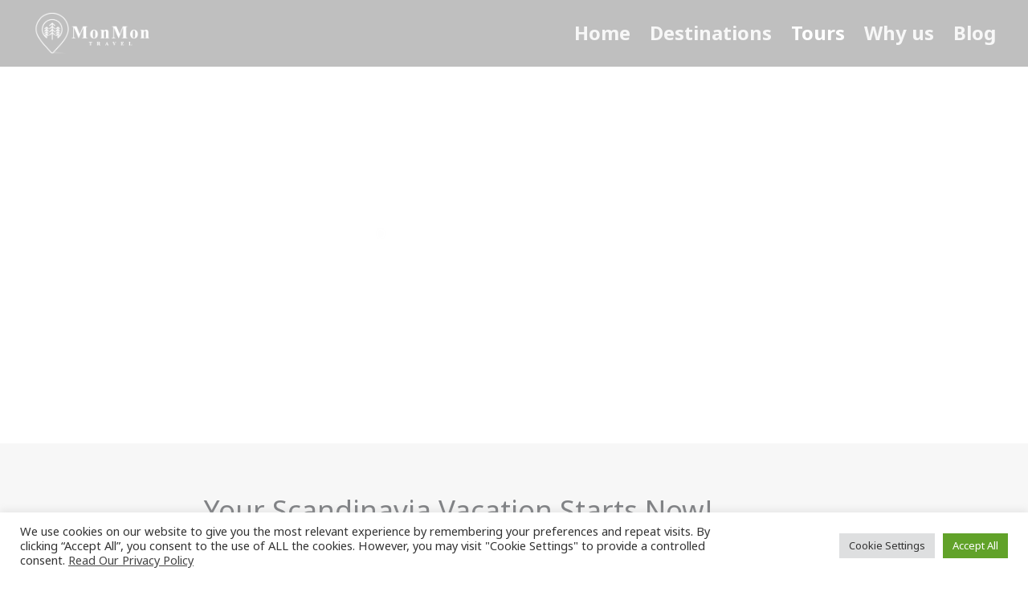

--- FILE ---
content_type: text/css
request_url: https://monmontravel.com/wp-content/uploads/elementor/css/post-26.css?ver=1767821469
body_size: 4139
content:
.elementor-26 .elementor-element.elementor-element-60ac28e9 .elementor-background-slideshow__slide__image{background-position:center center;}.elementor-26 .elementor-element.elementor-element-60ac28e9{transition:background 0.3s, border 0.3s, border-radius 0.3s, box-shadow 0.3s;padding:270px 0px 240px 0px;}.elementor-26 .elementor-element.elementor-element-60ac28e9 > .elementor-background-overlay{transition:background 0.3s, border-radius 0.3s, opacity 0.3s;}.elementor-26 .elementor-element.elementor-element-a8bbe0c{text-align:center;}.elementor-26 .elementor-element.elementor-element-a8bbe0c .elementor-heading-title{text-transform:capitalize;text-shadow:0px 0px 51px rgba(0,0,0,0.3);color:var( --e-global-color-astglobalcolor4 );}.elementor-26 .elementor-element.elementor-element-72155b6:not(.elementor-motion-effects-element-type-background), .elementor-26 .elementor-element.elementor-element-72155b6 > .elementor-motion-effects-container > .elementor-motion-effects-layer{background-color:var( --e-global-color-astglobalcolor5 );}.elementor-26 .elementor-element.elementor-element-72155b6{transition:background 0.3s, border 0.3s, border-radius 0.3s, box-shadow 0.3s;padding:50px 0px 40px 0px;}.elementor-26 .elementor-element.elementor-element-72155b6 > .elementor-background-overlay{transition:background 0.3s, border-radius 0.3s, opacity 0.3s;}.elementor-26 .elementor-element.elementor-element-c150898 > .elementor-widget-container{padding:0px 0px 0px 0px;}.elementor-26 .elementor-element.elementor-element-c150898{text-align:center;}.elementor-26 .elementor-element.elementor-element-c150898 .elementor-heading-title{font-size:35px;text-transform:capitalize;}.elementor-26 .elementor-element.elementor-element-2188729{--divider-border-style:solid;--divider-color:#E80D0D;--divider-border-width:3px;}.elementor-26 .elementor-element.elementor-element-2188729 .elementor-divider-separator{width:12%;margin:0 auto;margin-center:0;}.elementor-26 .elementor-element.elementor-element-2188729 .elementor-divider{text-align:center;padding-block-start:15px;padding-block-end:15px;}.elementor-26 .elementor-element.elementor-element-a0adda2{text-align:center;font-size:16px;}.elementor-26 .elementor-element.elementor-element-8af0845 > .elementor-widget-wrap > .elementor-widget:not(.elementor-widget__width-auto):not(.elementor-widget__width-initial):not(:last-child):not(.elementor-absolute){margin-block-end:: 0px;}.elementor-26 .elementor-element.elementor-element-63e9ed0{--spacer-size:50px;}.elementor-26 .elementor-element.elementor-element-cc7e41b{text-align:start;}.elementor-26 .elementor-element.elementor-element-cc7e41b .elementor-heading-title{font-size:30px;color:var( --e-global-color-5006927c );}.elementor-26 .elementor-element.elementor-element-4fd23992 > .elementor-container{min-height:408px;}.elementor-26 .elementor-element.elementor-element-4fd23992{padding:60px 0px 0px 0px;}.elementor-26 .elementor-element.elementor-element-7af8b540:not(.elementor-motion-effects-element-type-background) > .elementor-widget-wrap, .elementor-26 .elementor-element.elementor-element-7af8b540 > .elementor-widget-wrap > .elementor-motion-effects-container > .elementor-motion-effects-layer{background-color:#FFFFFF;}.elementor-26 .elementor-element.elementor-element-7af8b540 > .elementor-widget-wrap > .elementor-widget:not(.elementor-widget__width-auto):not(.elementor-widget__width-initial):not(:last-child):not(.elementor-absolute){margin-block-end:: 0px;}.elementor-26 .elementor-element.elementor-element-7af8b540 > .elementor-element-populated >  .elementor-background-overlay{opacity:0;}.elementor-26 .elementor-element.elementor-element-7af8b540 > .elementor-element-populated, .elementor-26 .elementor-element.elementor-element-7af8b540 > .elementor-element-populated > .elementor-background-overlay, .elementor-26 .elementor-element.elementor-element-7af8b540 > .elementor-background-slideshow{border-radius:0px 0px 0px 0px;}.elementor-26 .elementor-element.elementor-element-7af8b540 > .elementor-element-populated{transition:background 0.3s, border 0.3s, border-radius 0.3s, box-shadow 0.3s;}.elementor-26 .elementor-element.elementor-element-7af8b540 > .elementor-element-populated > .elementor-background-overlay{transition:background 0.3s, border-radius 0.3s, opacity 0.3s;}.elementor-26 .elementor-element.elementor-element-57c366bf > .elementor-widget-container{border-style:solid;border-width:1px 1px 1px 1px;box-shadow:0px 14px 13px 0px rgba(0,0,0,0.5);}.elementor-26 .elementor-element.elementor-element-57c366bf.elementor-position-right .elementor-image-box-img{margin-left:46px;}.elementor-26 .elementor-element.elementor-element-57c366bf.elementor-position-left .elementor-image-box-img{margin-right:46px;}.elementor-26 .elementor-element.elementor-element-57c366bf.elementor-position-top .elementor-image-box-img{margin-bottom:46px;}.elementor-26 .elementor-element.elementor-element-57c366bf .elementor-image-box-title{margin-bottom:33px;font-size:24px;}.elementor-26 .elementor-element.elementor-element-57c366bf .elementor-image-box-wrapper .elementor-image-box-img{width:100%;}.elementor-26 .elementor-element.elementor-element-57c366bf .elementor-image-box-img img{border-radius:0px;opacity:1;transition-duration:0.2s;}.elementor-26 .elementor-element.elementor-element-57c366bf .elementor-image-box-description{font-size:16px;}.elementor-26 .elementor-element.elementor-element-ab99681 > .elementor-widget-container{border-style:solid;border-width:1px 1px 1px 1px;box-shadow:0px 14px 13px 0px rgba(0,0,0,0.5);}.elementor-26 .elementor-element.elementor-element-ab99681.elementor-position-right .elementor-image-box-img{margin-left:46px;}.elementor-26 .elementor-element.elementor-element-ab99681.elementor-position-left .elementor-image-box-img{margin-right:46px;}.elementor-26 .elementor-element.elementor-element-ab99681.elementor-position-top .elementor-image-box-img{margin-bottom:46px;}.elementor-26 .elementor-element.elementor-element-ab99681 .elementor-image-box-title{margin-bottom:33px;font-size:24px;}.elementor-26 .elementor-element.elementor-element-ab99681 .elementor-image-box-wrapper .elementor-image-box-img{width:100%;}.elementor-26 .elementor-element.elementor-element-ab99681 .elementor-image-box-img img{border-radius:0px;opacity:1;transition-duration:0.2s;}.elementor-26 .elementor-element.elementor-element-ab99681 .elementor-image-box-description{font-size:16px;}.elementor-26 .elementor-element.elementor-element-3472b77d > .elementor-element-populated{text-align:center;margin:0px 0px 0px 0px;--e-column-margin-right:0px;--e-column-margin-left:0px;}.elementor-26 .elementor-element.elementor-element-2b00403 > .elementor-widget-container{border-style:solid;border-width:1px 1px 1px 1px;box-shadow:0px 14px 13px 0px rgba(0,0,0,0.5);}.elementor-26 .elementor-element.elementor-element-2b00403.elementor-position-right .elementor-image-box-img{margin-left:46px;}.elementor-26 .elementor-element.elementor-element-2b00403.elementor-position-left .elementor-image-box-img{margin-right:46px;}.elementor-26 .elementor-element.elementor-element-2b00403.elementor-position-top .elementor-image-box-img{margin-bottom:46px;}.elementor-26 .elementor-element.elementor-element-2b00403 .elementor-image-box-title{margin-bottom:33px;font-size:24px;}.elementor-26 .elementor-element.elementor-element-2b00403 .elementor-image-box-wrapper .elementor-image-box-img{width:100%;}.elementor-26 .elementor-element.elementor-element-2b00403 .elementor-image-box-img img{border-radius:0px;opacity:1;transition-duration:0.2s;}.elementor-26 .elementor-element.elementor-element-2b00403 .elementor-image-box-description{font-size:16px;}.elementor-26 .elementor-element.elementor-element-b48812c > .elementor-container{min-height:408px;}.elementor-26 .elementor-element.elementor-element-b48812c{padding:60px 0px 0px 0px;}.elementor-26 .elementor-element.elementor-element-4e6dd0a:not(.elementor-motion-effects-element-type-background) > .elementor-widget-wrap, .elementor-26 .elementor-element.elementor-element-4e6dd0a > .elementor-widget-wrap > .elementor-motion-effects-container > .elementor-motion-effects-layer{background-color:#FFFFFF;}.elementor-26 .elementor-element.elementor-element-4e6dd0a > .elementor-widget-wrap > .elementor-widget:not(.elementor-widget__width-auto):not(.elementor-widget__width-initial):not(:last-child):not(.elementor-absolute){margin-block-end:: 0px;}.elementor-26 .elementor-element.elementor-element-4e6dd0a > .elementor-element-populated >  .elementor-background-overlay{opacity:0;}.elementor-26 .elementor-element.elementor-element-4e6dd0a > .elementor-element-populated, .elementor-26 .elementor-element.elementor-element-4e6dd0a > .elementor-element-populated > .elementor-background-overlay, .elementor-26 .elementor-element.elementor-element-4e6dd0a > .elementor-background-slideshow{border-radius:0px 0px 0px 0px;}.elementor-26 .elementor-element.elementor-element-4e6dd0a > .elementor-element-populated{transition:background 0.3s, border 0.3s, border-radius 0.3s, box-shadow 0.3s;}.elementor-26 .elementor-element.elementor-element-4e6dd0a > .elementor-element-populated > .elementor-background-overlay{transition:background 0.3s, border-radius 0.3s, opacity 0.3s;}.elementor-26 .elementor-element.elementor-element-bc3e782 > .elementor-widget-container{margin:0px 0px 0px 0px;padding:0px 0px 0px 0px;border-style:solid;border-width:1px 1px 1px 1px;box-shadow:0px 14px 13px 0px rgba(0,0,0,0.5);}.elementor-26 .elementor-element.elementor-element-bc3e782.elementor-position-right .elementor-image-box-img{margin-left:46px;}.elementor-26 .elementor-element.elementor-element-bc3e782.elementor-position-left .elementor-image-box-img{margin-right:46px;}.elementor-26 .elementor-element.elementor-element-bc3e782.elementor-position-top .elementor-image-box-img{margin-bottom:46px;}.elementor-26 .elementor-element.elementor-element-bc3e782 .elementor-image-box-title{margin-bottom:33px;font-size:24px;}.elementor-26 .elementor-element.elementor-element-bc3e782 .elementor-image-box-wrapper .elementor-image-box-img{width:100%;}.elementor-26 .elementor-element.elementor-element-bc3e782 .elementor-image-box-img img{border-radius:0px;opacity:1;transition-duration:0.2s;}.elementor-26 .elementor-element.elementor-element-bc3e782 .elementor-image-box-description{font-size:16px;}.elementor-26 .elementor-element.elementor-element-38b2caf > .elementor-widget-container{border-style:solid;border-width:1px 1px 1px 1px;box-shadow:0px 14px 13px 0px rgba(0,0,0,0.5);}.elementor-26 .elementor-element.elementor-element-38b2caf.elementor-position-right .elementor-image-box-img{margin-left:46px;}.elementor-26 .elementor-element.elementor-element-38b2caf.elementor-position-left .elementor-image-box-img{margin-right:46px;}.elementor-26 .elementor-element.elementor-element-38b2caf.elementor-position-top .elementor-image-box-img{margin-bottom:46px;}.elementor-26 .elementor-element.elementor-element-38b2caf .elementor-image-box-title{margin-bottom:33px;font-size:24px;}.elementor-26 .elementor-element.elementor-element-38b2caf .elementor-image-box-wrapper .elementor-image-box-img{width:100%;}.elementor-26 .elementor-element.elementor-element-38b2caf .elementor-image-box-img img{border-radius:0px;opacity:1;transition-duration:0.2s;}.elementor-26 .elementor-element.elementor-element-38b2caf .elementor-image-box-description{font-size:16px;}.elementor-26 .elementor-element.elementor-element-71e13d2 > .elementor-element-populated{text-align:center;margin:0px 0px 0px 0px;--e-column-margin-right:0px;--e-column-margin-left:0px;}.elementor-26 .elementor-element.elementor-element-038002a > .elementor-widget-container{border-style:solid;border-width:1px 1px 1px 1px;box-shadow:0px 14px 13px 0px rgba(0,0,0,0.5);}.elementor-26 .elementor-element.elementor-element-038002a.elementor-position-right .elementor-image-box-img{margin-left:46px;}.elementor-26 .elementor-element.elementor-element-038002a.elementor-position-left .elementor-image-box-img{margin-right:46px;}.elementor-26 .elementor-element.elementor-element-038002a.elementor-position-top .elementor-image-box-img{margin-bottom:46px;}.elementor-26 .elementor-element.elementor-element-038002a .elementor-image-box-title{margin-bottom:33px;font-size:24px;}.elementor-26 .elementor-element.elementor-element-038002a .elementor-image-box-wrapper .elementor-image-box-img{width:100%;}.elementor-26 .elementor-element.elementor-element-038002a .elementor-image-box-img img{border-radius:0px;opacity:1;transition-duration:0.2s;}.elementor-26 .elementor-element.elementor-element-038002a .elementor-image-box-description{font-size:16px;}.elementor-26 .elementor-element.elementor-element-238973a > .elementor-container{min-height:408px;}.elementor-26 .elementor-element.elementor-element-238973a{padding:60px 0px 0px 0px;}.elementor-26 .elementor-element.elementor-element-dc430bc:not(.elementor-motion-effects-element-type-background) > .elementor-widget-wrap, .elementor-26 .elementor-element.elementor-element-dc430bc > .elementor-widget-wrap > .elementor-motion-effects-container > .elementor-motion-effects-layer{background-color:#FFFFFF;}.elementor-26 .elementor-element.elementor-element-dc430bc > .elementor-widget-wrap > .elementor-widget:not(.elementor-widget__width-auto):not(.elementor-widget__width-initial):not(:last-child):not(.elementor-absolute){margin-block-end:: 0px;}.elementor-26 .elementor-element.elementor-element-dc430bc > .elementor-element-populated >  .elementor-background-overlay{opacity:0;}.elementor-26 .elementor-element.elementor-element-dc430bc > .elementor-element-populated, .elementor-26 .elementor-element.elementor-element-dc430bc > .elementor-element-populated > .elementor-background-overlay, .elementor-26 .elementor-element.elementor-element-dc430bc > .elementor-background-slideshow{border-radius:0px 0px 0px 0px;}.elementor-26 .elementor-element.elementor-element-dc430bc > .elementor-element-populated{transition:background 0.3s, border 0.3s, border-radius 0.3s, box-shadow 0.3s;}.elementor-26 .elementor-element.elementor-element-dc430bc > .elementor-element-populated > .elementor-background-overlay{transition:background 0.3s, border-radius 0.3s, opacity 0.3s;}.elementor-26 .elementor-element.elementor-element-48f90f6 > .elementor-widget-container{margin:0px 0px 0px 0px;padding:0px 0px 0px 0px;border-style:solid;border-width:1px 1px 1px 1px;box-shadow:0px 14px 13px 0px rgba(0,0,0,0.5);}.elementor-26 .elementor-element.elementor-element-48f90f6.elementor-position-right .elementor-image-box-img{margin-left:46px;}.elementor-26 .elementor-element.elementor-element-48f90f6.elementor-position-left .elementor-image-box-img{margin-right:46px;}.elementor-26 .elementor-element.elementor-element-48f90f6.elementor-position-top .elementor-image-box-img{margin-bottom:46px;}.elementor-26 .elementor-element.elementor-element-48f90f6 .elementor-image-box-title{margin-bottom:33px;font-size:24px;}.elementor-26 .elementor-element.elementor-element-48f90f6 .elementor-image-box-wrapper .elementor-image-box-img{width:100%;}.elementor-26 .elementor-element.elementor-element-48f90f6 .elementor-image-box-img img{border-radius:0px;opacity:1;transition-duration:0.2s;}.elementor-26 .elementor-element.elementor-element-48f90f6 .elementor-image-box-description{font-size:16px;}.elementor-26 .elementor-element.elementor-element-ed2d97f > .elementor-widget-container{margin:0px 0px 0px 0px;padding:0px 0px 0px 0px;border-style:solid;border-width:1px 1px 1px 1px;box-shadow:0px 14px 13px 0px rgba(0,0,0,0.5);}.elementor-26 .elementor-element.elementor-element-ed2d97f.elementor-position-right .elementor-image-box-img{margin-left:46px;}.elementor-26 .elementor-element.elementor-element-ed2d97f.elementor-position-left .elementor-image-box-img{margin-right:46px;}.elementor-26 .elementor-element.elementor-element-ed2d97f.elementor-position-top .elementor-image-box-img{margin-bottom:46px;}.elementor-26 .elementor-element.elementor-element-ed2d97f .elementor-image-box-title{margin-bottom:33px;font-size:24px;}.elementor-26 .elementor-element.elementor-element-ed2d97f .elementor-image-box-wrapper .elementor-image-box-img{width:100%;}.elementor-26 .elementor-element.elementor-element-ed2d97f .elementor-image-box-img img{border-radius:0px;opacity:1;transition-duration:0.2s;}.elementor-26 .elementor-element.elementor-element-ed2d97f .elementor-image-box-description{font-size:16px;}.elementor-26 .elementor-element.elementor-element-cee682c > .elementor-element-populated{text-align:center;margin:0px 0px 0px 0px;--e-column-margin-right:0px;--e-column-margin-left:0px;}.elementor-26 .elementor-element.elementor-element-91c64f7 > .elementor-widget-container{margin:0px 0px 0px 0px;padding:0px 0px 0px 0px;border-style:solid;border-width:1px 1px 1px 1px;box-shadow:0px 14px 13px 0px rgba(0,0,0,0.5);}.elementor-26 .elementor-element.elementor-element-91c64f7.elementor-position-right .elementor-image-box-img{margin-left:46px;}.elementor-26 .elementor-element.elementor-element-91c64f7.elementor-position-left .elementor-image-box-img{margin-right:46px;}.elementor-26 .elementor-element.elementor-element-91c64f7.elementor-position-top .elementor-image-box-img{margin-bottom:46px;}.elementor-26 .elementor-element.elementor-element-91c64f7 .elementor-image-box-title{margin-bottom:33px;font-size:24px;}.elementor-26 .elementor-element.elementor-element-91c64f7 .elementor-image-box-wrapper .elementor-image-box-img{width:100%;}.elementor-26 .elementor-element.elementor-element-91c64f7 .elementor-image-box-img img{border-radius:0px;opacity:1;transition-duration:0.2s;}.elementor-26 .elementor-element.elementor-element-91c64f7 .elementor-image-box-description{font-size:16px;}.elementor-26 .elementor-element.elementor-element-a85a31a > .elementor-container{min-height:408px;}.elementor-26 .elementor-element.elementor-element-a85a31a{padding:60px 0px 0px 0px;}.elementor-26 .elementor-element.elementor-element-19de513:not(.elementor-motion-effects-element-type-background) > .elementor-widget-wrap, .elementor-26 .elementor-element.elementor-element-19de513 > .elementor-widget-wrap > .elementor-motion-effects-container > .elementor-motion-effects-layer{background-color:#FFFFFF;}.elementor-26 .elementor-element.elementor-element-19de513 > .elementor-widget-wrap > .elementor-widget:not(.elementor-widget__width-auto):not(.elementor-widget__width-initial):not(:last-child):not(.elementor-absolute){margin-block-end:: 0px;}.elementor-26 .elementor-element.elementor-element-19de513 > .elementor-element-populated >  .elementor-background-overlay{opacity:0;}.elementor-26 .elementor-element.elementor-element-19de513 > .elementor-element-populated, .elementor-26 .elementor-element.elementor-element-19de513 > .elementor-element-populated > .elementor-background-overlay, .elementor-26 .elementor-element.elementor-element-19de513 > .elementor-background-slideshow{border-radius:0px 0px 0px 0px;}.elementor-26 .elementor-element.elementor-element-19de513 > .elementor-element-populated{transition:background 0.3s, border 0.3s, border-radius 0.3s, box-shadow 0.3s;}.elementor-26 .elementor-element.elementor-element-19de513 > .elementor-element-populated > .elementor-background-overlay{transition:background 0.3s, border-radius 0.3s, opacity 0.3s;}.elementor-26 .elementor-element.elementor-element-b4347e0 > .elementor-widget-container{margin:0px 0px 0px 0px;padding:0px 0px 0px 0px;border-style:solid;border-width:1px 1px 1px 1px;box-shadow:0px 14px 13px 0px rgba(0,0,0,0.5);}.elementor-26 .elementor-element.elementor-element-b4347e0.elementor-position-right .elementor-image-box-img{margin-left:46px;}.elementor-26 .elementor-element.elementor-element-b4347e0.elementor-position-left .elementor-image-box-img{margin-right:46px;}.elementor-26 .elementor-element.elementor-element-b4347e0.elementor-position-top .elementor-image-box-img{margin-bottom:46px;}.elementor-26 .elementor-element.elementor-element-b4347e0 .elementor-image-box-title{margin-bottom:33px;font-size:24px;}.elementor-26 .elementor-element.elementor-element-b4347e0 .elementor-image-box-wrapper .elementor-image-box-img{width:100%;}.elementor-26 .elementor-element.elementor-element-b4347e0 .elementor-image-box-img img{border-radius:0px;opacity:1;transition-duration:0.2s;}.elementor-26 .elementor-element.elementor-element-b4347e0 .elementor-image-box-description{font-size:16px;}.elementor-26 .elementor-element.elementor-element-f18ea35 > .elementor-widget-container{margin:0px 0px 0px 0px;padding:0px 0px 0px 0px;border-style:solid;border-width:1px 1px 1px 1px;box-shadow:0px 14px 13px 0px rgba(0,0,0,0.5);}.elementor-26 .elementor-element.elementor-element-f18ea35.elementor-position-right .elementor-image-box-img{margin-left:46px;}.elementor-26 .elementor-element.elementor-element-f18ea35.elementor-position-left .elementor-image-box-img{margin-right:46px;}.elementor-26 .elementor-element.elementor-element-f18ea35.elementor-position-top .elementor-image-box-img{margin-bottom:46px;}.elementor-26 .elementor-element.elementor-element-f18ea35 .elementor-image-box-title{margin-bottom:33px;font-size:24px;}.elementor-26 .elementor-element.elementor-element-f18ea35 .elementor-image-box-wrapper .elementor-image-box-img{width:100%;}.elementor-26 .elementor-element.elementor-element-f18ea35 .elementor-image-box-img img{border-radius:0px;opacity:1;transition-duration:0.2s;}.elementor-26 .elementor-element.elementor-element-f18ea35 .elementor-image-box-description{font-size:16px;}.elementor-26 .elementor-element.elementor-element-d2b96da > .elementor-element-populated{text-align:center;margin:0px 0px 0px 0px;--e-column-margin-right:0px;--e-column-margin-left:0px;}.elementor-26 .elementor-element.elementor-element-808d503 > .elementor-widget-container{margin:0px 0px 0px 0px;padding:0px 0px 0px 0px;border-style:solid;border-width:1px 1px 1px 1px;box-shadow:0px 14px 13px 0px rgba(0,0,0,0.5);}.elementor-26 .elementor-element.elementor-element-808d503.elementor-position-right .elementor-image-box-img{margin-left:46px;}.elementor-26 .elementor-element.elementor-element-808d503.elementor-position-left .elementor-image-box-img{margin-right:46px;}.elementor-26 .elementor-element.elementor-element-808d503.elementor-position-top .elementor-image-box-img{margin-bottom:46px;}.elementor-26 .elementor-element.elementor-element-808d503 .elementor-image-box-title{margin-bottom:33px;font-size:24px;}.elementor-26 .elementor-element.elementor-element-808d503 .elementor-image-box-wrapper .elementor-image-box-img{width:100%;}.elementor-26 .elementor-element.elementor-element-808d503 .elementor-image-box-img img{border-radius:0px;opacity:1;transition-duration:0.2s;}.elementor-26 .elementor-element.elementor-element-808d503 .elementor-image-box-description{font-size:16px;}.elementor-26 .elementor-element.elementor-element-22dc777 > .elementor-container{min-height:408px;}.elementor-26 .elementor-element.elementor-element-22dc777{padding:60px 0px 0px 0px;}.elementor-26 .elementor-element.elementor-element-080a016:not(.elementor-motion-effects-element-type-background) > .elementor-widget-wrap, .elementor-26 .elementor-element.elementor-element-080a016 > .elementor-widget-wrap > .elementor-motion-effects-container > .elementor-motion-effects-layer{background-color:#FFFFFF;}.elementor-26 .elementor-element.elementor-element-080a016 > .elementor-widget-wrap > .elementor-widget:not(.elementor-widget__width-auto):not(.elementor-widget__width-initial):not(:last-child):not(.elementor-absolute){margin-block-end:: 0px;}.elementor-26 .elementor-element.elementor-element-080a016 > .elementor-element-populated >  .elementor-background-overlay{opacity:0;}.elementor-26 .elementor-element.elementor-element-080a016 > .elementor-element-populated, .elementor-26 .elementor-element.elementor-element-080a016 > .elementor-element-populated > .elementor-background-overlay, .elementor-26 .elementor-element.elementor-element-080a016 > .elementor-background-slideshow{border-radius:0px 0px 0px 0px;}.elementor-26 .elementor-element.elementor-element-080a016 > .elementor-element-populated{transition:background 0.3s, border 0.3s, border-radius 0.3s, box-shadow 0.3s;}.elementor-26 .elementor-element.elementor-element-080a016 > .elementor-element-populated > .elementor-background-overlay{transition:background 0.3s, border-radius 0.3s, opacity 0.3s;}.elementor-26 .elementor-element.elementor-element-6872508 > .elementor-widget-container{margin:0px 0px 0px 0px;padding:0px 0px 0px 0px;border-style:solid;border-width:1px 1px 1px 1px;box-shadow:0px 14px 13px 0px rgba(0,0,0,0.5);}.elementor-26 .elementor-element.elementor-element-6872508.elementor-position-right .elementor-image-box-img{margin-left:46px;}.elementor-26 .elementor-element.elementor-element-6872508.elementor-position-left .elementor-image-box-img{margin-right:46px;}.elementor-26 .elementor-element.elementor-element-6872508.elementor-position-top .elementor-image-box-img{margin-bottom:46px;}.elementor-26 .elementor-element.elementor-element-6872508 .elementor-image-box-title{margin-bottom:33px;font-size:24px;}.elementor-26 .elementor-element.elementor-element-6872508 .elementor-image-box-wrapper .elementor-image-box-img{width:100%;}.elementor-26 .elementor-element.elementor-element-6872508 .elementor-image-box-img img{border-radius:0px;opacity:1;transition-duration:0.2s;}.elementor-26 .elementor-element.elementor-element-6872508 .elementor-image-box-description{font-size:16px;}.elementor-26 .elementor-element.elementor-element-b281955 > .elementor-element-populated{text-align:center;margin:0px 0px 0px 0px;--e-column-margin-right:0px;--e-column-margin-left:0px;}.elementor-26 .elementor-element.elementor-element-9cf5507{--spacer-size:50px;}.elementor-26 .elementor-element.elementor-element-5a48c98 .elementor-heading-title{font-size:30px;color:var( --e-global-color-5006927c );}.elementor-26 .elementor-element.elementor-element-b65f96a > .elementor-container{min-height:408px;}.elementor-26 .elementor-element.elementor-element-b65f96a{padding:60px 0px 0px 0px;}.elementor-26 .elementor-element.elementor-element-27dba88:not(.elementor-motion-effects-element-type-background) > .elementor-widget-wrap, .elementor-26 .elementor-element.elementor-element-27dba88 > .elementor-widget-wrap > .elementor-motion-effects-container > .elementor-motion-effects-layer{background-color:#FFFFFF;}.elementor-26 .elementor-element.elementor-element-27dba88 > .elementor-widget-wrap > .elementor-widget:not(.elementor-widget__width-auto):not(.elementor-widget__width-initial):not(:last-child):not(.elementor-absolute){margin-block-end:: 0px;}.elementor-26 .elementor-element.elementor-element-27dba88 > .elementor-element-populated >  .elementor-background-overlay{opacity:0;}.elementor-26 .elementor-element.elementor-element-27dba88 > .elementor-element-populated, .elementor-26 .elementor-element.elementor-element-27dba88 > .elementor-element-populated > .elementor-background-overlay, .elementor-26 .elementor-element.elementor-element-27dba88 > .elementor-background-slideshow{border-radius:0px 0px 0px 0px;}.elementor-26 .elementor-element.elementor-element-27dba88 > .elementor-element-populated{transition:background 0.3s, border 0.3s, border-radius 0.3s, box-shadow 0.3s;}.elementor-26 .elementor-element.elementor-element-27dba88 > .elementor-element-populated > .elementor-background-overlay{transition:background 0.3s, border-radius 0.3s, opacity 0.3s;}.elementor-26 .elementor-element.elementor-element-b9696c5 > .elementor-widget-container{margin:0px 0px 0px 0px;padding:0px 0px 0px 0px;border-style:solid;border-width:1px 1px 1px 1px;box-shadow:0px 14px 13px 0px rgba(0,0,0,0.5);}.elementor-26 .elementor-element.elementor-element-b9696c5.elementor-position-right .elementor-image-box-img{margin-left:46px;}.elementor-26 .elementor-element.elementor-element-b9696c5.elementor-position-left .elementor-image-box-img{margin-right:46px;}.elementor-26 .elementor-element.elementor-element-b9696c5.elementor-position-top .elementor-image-box-img{margin-bottom:46px;}.elementor-26 .elementor-element.elementor-element-b9696c5 .elementor-image-box-title{margin-bottom:33px;font-size:24px;}.elementor-26 .elementor-element.elementor-element-b9696c5 .elementor-image-box-wrapper .elementor-image-box-img{width:100%;}.elementor-26 .elementor-element.elementor-element-b9696c5 .elementor-image-box-img img{border-radius:0px;opacity:1;transition-duration:0.2s;}.elementor-26 .elementor-element.elementor-element-b9696c5 .elementor-image-box-description{font-size:16px;}.elementor-26 .elementor-element.elementor-element-d29224d > .elementor-widget-container{border-style:solid;border-width:1px 1px 1px 1px;box-shadow:0px 14px 13px 0px rgba(0,0,0,0.5);}.elementor-26 .elementor-element.elementor-element-d29224d.elementor-position-right .elementor-image-box-img{margin-left:46px;}.elementor-26 .elementor-element.elementor-element-d29224d.elementor-position-left .elementor-image-box-img{margin-right:46px;}.elementor-26 .elementor-element.elementor-element-d29224d.elementor-position-top .elementor-image-box-img{margin-bottom:46px;}.elementor-26 .elementor-element.elementor-element-d29224d .elementor-image-box-title{margin-bottom:33px;font-size:24px;}.elementor-26 .elementor-element.elementor-element-d29224d .elementor-image-box-wrapper .elementor-image-box-img{width:100%;}.elementor-26 .elementor-element.elementor-element-d29224d .elementor-image-box-img img{border-radius:0px;opacity:1;transition-duration:0.2s;}.elementor-26 .elementor-element.elementor-element-d29224d .elementor-image-box-description{font-size:16px;}.elementor-26 .elementor-element.elementor-element-94c3f40 > .elementor-element-populated{text-align:center;margin:0px 0px 0px 0px;--e-column-margin-right:0px;--e-column-margin-left:0px;}.elementor-26 .elementor-element.elementor-element-246a13f > .elementor-widget-container{border-style:solid;border-width:1px 1px 1px 1px;box-shadow:0px 14px 13px 0px rgba(0,0,0,0.5);}.elementor-26 .elementor-element.elementor-element-246a13f.elementor-position-right .elementor-image-box-img{margin-left:46px;}.elementor-26 .elementor-element.elementor-element-246a13f.elementor-position-left .elementor-image-box-img{margin-right:46px;}.elementor-26 .elementor-element.elementor-element-246a13f.elementor-position-top .elementor-image-box-img{margin-bottom:46px;}.elementor-26 .elementor-element.elementor-element-246a13f .elementor-image-box-title{margin-bottom:33px;font-size:24px;}.elementor-26 .elementor-element.elementor-element-246a13f .elementor-image-box-wrapper .elementor-image-box-img{width:100%;}.elementor-26 .elementor-element.elementor-element-246a13f .elementor-image-box-img img{border-radius:0px;opacity:1;transition-duration:0.2s;}.elementor-26 .elementor-element.elementor-element-246a13f .elementor-image-box-description{font-size:16px;}.elementor-26 .elementor-element.elementor-element-0dcb0a5 > .elementor-container{min-height:408px;}.elementor-26 .elementor-element.elementor-element-0dcb0a5{padding:60px 0px 0px 0px;}.elementor-26 .elementor-element.elementor-element-fa0bcde:not(.elementor-motion-effects-element-type-background) > .elementor-widget-wrap, .elementor-26 .elementor-element.elementor-element-fa0bcde > .elementor-widget-wrap > .elementor-motion-effects-container > .elementor-motion-effects-layer{background-color:#FFFFFF;}.elementor-26 .elementor-element.elementor-element-fa0bcde > .elementor-widget-wrap > .elementor-widget:not(.elementor-widget__width-auto):not(.elementor-widget__width-initial):not(:last-child):not(.elementor-absolute){margin-block-end:: 0px;}.elementor-26 .elementor-element.elementor-element-fa0bcde > .elementor-element-populated >  .elementor-background-overlay{opacity:0;}.elementor-26 .elementor-element.elementor-element-fa0bcde > .elementor-element-populated, .elementor-26 .elementor-element.elementor-element-fa0bcde > .elementor-element-populated > .elementor-background-overlay, .elementor-26 .elementor-element.elementor-element-fa0bcde > .elementor-background-slideshow{border-radius:0px 0px 0px 0px;}.elementor-26 .elementor-element.elementor-element-fa0bcde > .elementor-element-populated{transition:background 0.3s, border 0.3s, border-radius 0.3s, box-shadow 0.3s;}.elementor-26 .elementor-element.elementor-element-fa0bcde > .elementor-element-populated > .elementor-background-overlay{transition:background 0.3s, border-radius 0.3s, opacity 0.3s;}.elementor-26 .elementor-element.elementor-element-37c14cf > .elementor-widget-container{border-style:solid;border-width:1px 1px 1px 1px;box-shadow:0px 14px 13px 0px rgba(0,0,0,0.5);}.elementor-26 .elementor-element.elementor-element-37c14cf.elementor-position-right .elementor-image-box-img{margin-left:46px;}.elementor-26 .elementor-element.elementor-element-37c14cf.elementor-position-left .elementor-image-box-img{margin-right:46px;}.elementor-26 .elementor-element.elementor-element-37c14cf.elementor-position-top .elementor-image-box-img{margin-bottom:46px;}.elementor-26 .elementor-element.elementor-element-37c14cf .elementor-image-box-title{margin-bottom:33px;font-size:24px;}.elementor-26 .elementor-element.elementor-element-37c14cf .elementor-image-box-wrapper .elementor-image-box-img{width:100%;}.elementor-26 .elementor-element.elementor-element-37c14cf .elementor-image-box-img img{border-radius:0px;opacity:1;transition-duration:0.2s;}.elementor-26 .elementor-element.elementor-element-37c14cf .elementor-image-box-description{font-size:16px;}.elementor-26 .elementor-element.elementor-element-d2c9c3c > .elementor-widget-container{border-style:solid;border-width:1px 1px 1px 1px;box-shadow:0px 14px 13px 0px rgba(0,0,0,0.5);}.elementor-26 .elementor-element.elementor-element-d2c9c3c.elementor-position-right .elementor-image-box-img{margin-left:46px;}.elementor-26 .elementor-element.elementor-element-d2c9c3c.elementor-position-left .elementor-image-box-img{margin-right:46px;}.elementor-26 .elementor-element.elementor-element-d2c9c3c.elementor-position-top .elementor-image-box-img{margin-bottom:46px;}.elementor-26 .elementor-element.elementor-element-d2c9c3c .elementor-image-box-title{margin-bottom:33px;font-size:24px;}.elementor-26 .elementor-element.elementor-element-d2c9c3c .elementor-image-box-wrapper .elementor-image-box-img{width:100%;}.elementor-26 .elementor-element.elementor-element-d2c9c3c .elementor-image-box-img img{border-radius:0px;opacity:1;transition-duration:0.2s;}.elementor-26 .elementor-element.elementor-element-d2c9c3c .elementor-image-box-description{font-size:16px;}.elementor-26 .elementor-element.elementor-element-15deb1c > .elementor-element-populated{text-align:center;margin:0px 0px 0px 0px;--e-column-margin-right:0px;--e-column-margin-left:0px;}.elementor-26 .elementor-element.elementor-element-d6c12f7 > .elementor-widget-container{margin:0px 0px 0px 0px;padding:0px 0px 0px 0px;border-style:solid;border-width:1px 1px 1px 1px;box-shadow:0px 14px 13px 0px rgba(0,0,0,0.5);}.elementor-26 .elementor-element.elementor-element-d6c12f7.elementor-position-right .elementor-image-box-img{margin-left:46px;}.elementor-26 .elementor-element.elementor-element-d6c12f7.elementor-position-left .elementor-image-box-img{margin-right:46px;}.elementor-26 .elementor-element.elementor-element-d6c12f7.elementor-position-top .elementor-image-box-img{margin-bottom:46px;}.elementor-26 .elementor-element.elementor-element-d6c12f7 .elementor-image-box-title{margin-bottom:33px;font-size:24px;}.elementor-26 .elementor-element.elementor-element-d6c12f7 .elementor-image-box-wrapper .elementor-image-box-img{width:100%;}.elementor-26 .elementor-element.elementor-element-d6c12f7 .elementor-image-box-img img{border-radius:0px;opacity:1;transition-duration:0.2s;}.elementor-26 .elementor-element.elementor-element-d6c12f7 .elementor-image-box-description{font-size:16px;}.elementor-26 .elementor-element.elementor-element-2541555 > .elementor-container{min-height:408px;}.elementor-26 .elementor-element.elementor-element-2541555{padding:60px 0px 0px 0px;}.elementor-26 .elementor-element.elementor-element-c606e9b:not(.elementor-motion-effects-element-type-background) > .elementor-widget-wrap, .elementor-26 .elementor-element.elementor-element-c606e9b > .elementor-widget-wrap > .elementor-motion-effects-container > .elementor-motion-effects-layer{background-color:#FFFFFF;}.elementor-26 .elementor-element.elementor-element-c606e9b > .elementor-widget-wrap > .elementor-widget:not(.elementor-widget__width-auto):not(.elementor-widget__width-initial):not(:last-child):not(.elementor-absolute){margin-block-end:: 0px;}.elementor-26 .elementor-element.elementor-element-c606e9b > .elementor-element-populated >  .elementor-background-overlay{opacity:0;}.elementor-26 .elementor-element.elementor-element-c606e9b > .elementor-element-populated, .elementor-26 .elementor-element.elementor-element-c606e9b > .elementor-element-populated > .elementor-background-overlay, .elementor-26 .elementor-element.elementor-element-c606e9b > .elementor-background-slideshow{border-radius:0px 0px 0px 0px;}.elementor-26 .elementor-element.elementor-element-c606e9b > .elementor-element-populated{transition:background 0.3s, border 0.3s, border-radius 0.3s, box-shadow 0.3s;}.elementor-26 .elementor-element.elementor-element-c606e9b > .elementor-element-populated > .elementor-background-overlay{transition:background 0.3s, border-radius 0.3s, opacity 0.3s;}.elementor-26 .elementor-element.elementor-element-c181524 > .elementor-widget-container{border-style:solid;border-width:1px 1px 1px 1px;box-shadow:0px 14px 13px 0px rgba(0,0,0,0.5);}.elementor-26 .elementor-element.elementor-element-c181524.elementor-position-right .elementor-image-box-img{margin-left:46px;}.elementor-26 .elementor-element.elementor-element-c181524.elementor-position-left .elementor-image-box-img{margin-right:46px;}.elementor-26 .elementor-element.elementor-element-c181524.elementor-position-top .elementor-image-box-img{margin-bottom:46px;}.elementor-26 .elementor-element.elementor-element-c181524 .elementor-image-box-title{margin-bottom:33px;font-size:24px;}.elementor-26 .elementor-element.elementor-element-c181524 .elementor-image-box-wrapper .elementor-image-box-img{width:100%;}.elementor-26 .elementor-element.elementor-element-c181524 .elementor-image-box-img img{border-radius:0px;opacity:1;transition-duration:0.2s;}.elementor-26 .elementor-element.elementor-element-c181524 .elementor-image-box-description{font-size:16px;}.elementor-26 .elementor-element.elementor-element-4d6da87 > .elementor-widget-container{border-style:solid;border-width:1px 1px 1px 1px;box-shadow:0px 14px 13px 0px rgba(0,0,0,0.5);}.elementor-26 .elementor-element.elementor-element-4d6da87.elementor-position-right .elementor-image-box-img{margin-left:46px;}.elementor-26 .elementor-element.elementor-element-4d6da87.elementor-position-left .elementor-image-box-img{margin-right:46px;}.elementor-26 .elementor-element.elementor-element-4d6da87.elementor-position-top .elementor-image-box-img{margin-bottom:46px;}.elementor-26 .elementor-element.elementor-element-4d6da87 .elementor-image-box-title{margin-bottom:33px;font-size:24px;}.elementor-26 .elementor-element.elementor-element-4d6da87 .elementor-image-box-wrapper .elementor-image-box-img{width:100%;}.elementor-26 .elementor-element.elementor-element-4d6da87 .elementor-image-box-img img{border-radius:0px;opacity:1;transition-duration:0.2s;}.elementor-26 .elementor-element.elementor-element-4d6da87 .elementor-image-box-description{font-size:16px;}.elementor-26 .elementor-element.elementor-element-9592c9e > .elementor-element-populated{text-align:center;margin:0px 0px 0px 0px;--e-column-margin-right:0px;--e-column-margin-left:0px;}.elementor-26 .elementor-element.elementor-element-db5e3e0 > .elementor-widget-container{border-style:solid;border-width:1px 1px 1px 1px;box-shadow:0px 14px 13px 0px rgba(0,0,0,0.5);}.elementor-26 .elementor-element.elementor-element-db5e3e0.elementor-position-right .elementor-image-box-img{margin-left:46px;}.elementor-26 .elementor-element.elementor-element-db5e3e0.elementor-position-left .elementor-image-box-img{margin-right:46px;}.elementor-26 .elementor-element.elementor-element-db5e3e0.elementor-position-top .elementor-image-box-img{margin-bottom:46px;}.elementor-26 .elementor-element.elementor-element-db5e3e0 .elementor-image-box-title{margin-bottom:33px;font-size:24px;}.elementor-26 .elementor-element.elementor-element-db5e3e0 .elementor-image-box-wrapper .elementor-image-box-img{width:100%;}.elementor-26 .elementor-element.elementor-element-db5e3e0 .elementor-image-box-img img{border-radius:0px;opacity:1;transition-duration:0.2s;}.elementor-26 .elementor-element.elementor-element-db5e3e0 .elementor-image-box-description{font-size:16px;}.elementor-26 .elementor-element.elementor-element-4b6e870 > .elementor-container{min-height:408px;}.elementor-26 .elementor-element.elementor-element-4b6e870{padding:60px 0px 0px 0px;}.elementor-26 .elementor-element.elementor-element-d8980f7:not(.elementor-motion-effects-element-type-background) > .elementor-widget-wrap, .elementor-26 .elementor-element.elementor-element-d8980f7 > .elementor-widget-wrap > .elementor-motion-effects-container > .elementor-motion-effects-layer{background-color:#FFFFFF;}.elementor-26 .elementor-element.elementor-element-d8980f7 > .elementor-widget-wrap > .elementor-widget:not(.elementor-widget__width-auto):not(.elementor-widget__width-initial):not(:last-child):not(.elementor-absolute){margin-block-end:: 0px;}.elementor-26 .elementor-element.elementor-element-d8980f7 > .elementor-element-populated >  .elementor-background-overlay{opacity:0;}.elementor-26 .elementor-element.elementor-element-d8980f7 > .elementor-element-populated, .elementor-26 .elementor-element.elementor-element-d8980f7 > .elementor-element-populated > .elementor-background-overlay, .elementor-26 .elementor-element.elementor-element-d8980f7 > .elementor-background-slideshow{border-radius:0px 0px 0px 0px;}.elementor-26 .elementor-element.elementor-element-d8980f7 > .elementor-element-populated{transition:background 0.3s, border 0.3s, border-radius 0.3s, box-shadow 0.3s;}.elementor-26 .elementor-element.elementor-element-d8980f7 > .elementor-element-populated > .elementor-background-overlay{transition:background 0.3s, border-radius 0.3s, opacity 0.3s;}.elementor-26 .elementor-element.elementor-element-a033a06 > .elementor-widget-container{border-style:solid;border-width:1px 1px 1px 1px;box-shadow:0px 14px 13px 0px rgba(0,0,0,0.5);}.elementor-26 .elementor-element.elementor-element-a033a06.elementor-position-right .elementor-image-box-img{margin-left:46px;}.elementor-26 .elementor-element.elementor-element-a033a06.elementor-position-left .elementor-image-box-img{margin-right:46px;}.elementor-26 .elementor-element.elementor-element-a033a06.elementor-position-top .elementor-image-box-img{margin-bottom:46px;}.elementor-26 .elementor-element.elementor-element-a033a06 .elementor-image-box-title{margin-bottom:33px;font-size:24px;}.elementor-26 .elementor-element.elementor-element-a033a06 .elementor-image-box-wrapper .elementor-image-box-img{width:100%;}.elementor-26 .elementor-element.elementor-element-a033a06 .elementor-image-box-img img{border-radius:0px;opacity:1;transition-duration:0.2s;}.elementor-26 .elementor-element.elementor-element-a033a06 .elementor-image-box-description{font-size:16px;}.elementor-26 .elementor-element.elementor-element-daf830b > .elementor-widget-container{border-style:solid;border-width:1px 1px 1px 1px;box-shadow:0px 14px 13px 0px rgba(0,0,0,0.5);}.elementor-26 .elementor-element.elementor-element-daf830b.elementor-position-right .elementor-image-box-img{margin-left:46px;}.elementor-26 .elementor-element.elementor-element-daf830b.elementor-position-left .elementor-image-box-img{margin-right:46px;}.elementor-26 .elementor-element.elementor-element-daf830b.elementor-position-top .elementor-image-box-img{margin-bottom:46px;}.elementor-26 .elementor-element.elementor-element-daf830b .elementor-image-box-title{margin-bottom:33px;font-size:24px;}.elementor-26 .elementor-element.elementor-element-daf830b .elementor-image-box-wrapper .elementor-image-box-img{width:100%;}.elementor-26 .elementor-element.elementor-element-daf830b .elementor-image-box-img img{border-radius:0px;opacity:1;transition-duration:0.2s;}.elementor-26 .elementor-element.elementor-element-daf830b .elementor-image-box-description{font-size:16px;}.elementor-26 .elementor-element.elementor-element-8146cb8 > .elementor-element-populated{text-align:center;margin:0px 0px 0px 0px;--e-column-margin-right:0px;--e-column-margin-left:0px;}.elementor-26 .elementor-element.elementor-element-23d9814 > .elementor-widget-container{border-style:solid;border-width:1px 1px 1px 1px;box-shadow:0px 14px 13px 0px rgba(0,0,0,0.5);}.elementor-26 .elementor-element.elementor-element-23d9814.elementor-position-right .elementor-image-box-img{margin-left:46px;}.elementor-26 .elementor-element.elementor-element-23d9814.elementor-position-left .elementor-image-box-img{margin-right:46px;}.elementor-26 .elementor-element.elementor-element-23d9814.elementor-position-top .elementor-image-box-img{margin-bottom:46px;}.elementor-26 .elementor-element.elementor-element-23d9814 .elementor-image-box-title{margin-bottom:33px;font-size:24px;}.elementor-26 .elementor-element.elementor-element-23d9814 .elementor-image-box-wrapper .elementor-image-box-img{width:100%;}.elementor-26 .elementor-element.elementor-element-23d9814 .elementor-image-box-img img{border-radius:0px;opacity:1;transition-duration:0.2s;}.elementor-26 .elementor-element.elementor-element-23d9814 .elementor-image-box-description{font-size:16px;}.elementor-26 .elementor-element.elementor-element-484efb9 > .elementor-container{min-height:408px;}.elementor-26 .elementor-element.elementor-element-484efb9{padding:60px 0px 0px 0px;}.elementor-26 .elementor-element.elementor-element-b8136af:not(.elementor-motion-effects-element-type-background) > .elementor-widget-wrap, .elementor-26 .elementor-element.elementor-element-b8136af > .elementor-widget-wrap > .elementor-motion-effects-container > .elementor-motion-effects-layer{background-color:#FFFFFF;}.elementor-26 .elementor-element.elementor-element-b8136af > .elementor-widget-wrap > .elementor-widget:not(.elementor-widget__width-auto):not(.elementor-widget__width-initial):not(:last-child):not(.elementor-absolute){margin-block-end:: 0px;}.elementor-26 .elementor-element.elementor-element-b8136af > .elementor-element-populated >  .elementor-background-overlay{opacity:0;}.elementor-26 .elementor-element.elementor-element-b8136af > .elementor-element-populated, .elementor-26 .elementor-element.elementor-element-b8136af > .elementor-element-populated > .elementor-background-overlay, .elementor-26 .elementor-element.elementor-element-b8136af > .elementor-background-slideshow{border-radius:0px 0px 0px 0px;}.elementor-26 .elementor-element.elementor-element-b8136af > .elementor-element-populated{transition:background 0.3s, border 0.3s, border-radius 0.3s, box-shadow 0.3s;}.elementor-26 .elementor-element.elementor-element-b8136af > .elementor-element-populated > .elementor-background-overlay{transition:background 0.3s, border-radius 0.3s, opacity 0.3s;}.elementor-26 .elementor-element.elementor-element-9b5f68d > .elementor-widget-container{border-style:solid;border-width:1px 1px 1px 1px;box-shadow:0px 14px 13px 0px rgba(0,0,0,0.5);}.elementor-26 .elementor-element.elementor-element-9b5f68d.elementor-position-right .elementor-image-box-img{margin-left:46px;}.elementor-26 .elementor-element.elementor-element-9b5f68d.elementor-position-left .elementor-image-box-img{margin-right:46px;}.elementor-26 .elementor-element.elementor-element-9b5f68d.elementor-position-top .elementor-image-box-img{margin-bottom:46px;}.elementor-26 .elementor-element.elementor-element-9b5f68d .elementor-image-box-title{margin-bottom:33px;font-size:24px;}.elementor-26 .elementor-element.elementor-element-9b5f68d .elementor-image-box-wrapper .elementor-image-box-img{width:100%;}.elementor-26 .elementor-element.elementor-element-9b5f68d .elementor-image-box-img img{border-radius:0px;opacity:1;transition-duration:0.2s;}.elementor-26 .elementor-element.elementor-element-9b5f68d .elementor-image-box-description{font-size:16px;}.elementor-26 .elementor-element.elementor-element-35bbdae > .elementor-element-populated{text-align:center;margin:0px 0px 0px 0px;--e-column-margin-right:0px;--e-column-margin-left:0px;}.elementor-26 .elementor-element.elementor-element-2fdc0e4{--spacer-size:50px;}.elementor-26 .elementor-element.elementor-element-73bf356 .elementor-heading-title{font-size:30px;color:var( --e-global-color-5006927c );}.elementor-26 .elementor-element.elementor-element-b776f66 > .elementor-container{min-height:408px;}.elementor-26 .elementor-element.elementor-element-b776f66{padding:60px 0px 0px 0px;}.elementor-26 .elementor-element.elementor-element-a827562:not(.elementor-motion-effects-element-type-background) > .elementor-widget-wrap, .elementor-26 .elementor-element.elementor-element-a827562 > .elementor-widget-wrap > .elementor-motion-effects-container > .elementor-motion-effects-layer{background-color:#FFFFFF;}.elementor-26 .elementor-element.elementor-element-a827562 > .elementor-widget-wrap > .elementor-widget:not(.elementor-widget__width-auto):not(.elementor-widget__width-initial):not(:last-child):not(.elementor-absolute){margin-block-end:: 0px;}.elementor-26 .elementor-element.elementor-element-a827562 > .elementor-element-populated >  .elementor-background-overlay{opacity:0;}.elementor-26 .elementor-element.elementor-element-a827562 > .elementor-element-populated, .elementor-26 .elementor-element.elementor-element-a827562 > .elementor-element-populated > .elementor-background-overlay, .elementor-26 .elementor-element.elementor-element-a827562 > .elementor-background-slideshow{border-radius:0px 0px 0px 0px;}.elementor-26 .elementor-element.elementor-element-a827562 > .elementor-element-populated{transition:background 0.3s, border 0.3s, border-radius 0.3s, box-shadow 0.3s;}.elementor-26 .elementor-element.elementor-element-a827562 > .elementor-element-populated > .elementor-background-overlay{transition:background 0.3s, border-radius 0.3s, opacity 0.3s;}.elementor-26 .elementor-element.elementor-element-8c13c72 > .elementor-widget-container{margin:0px 0px 0px 0px;padding:0px 0px 0px 0px;border-style:solid;border-width:1px 1px 1px 1px;box-shadow:0px 14px 13px 0px rgba(0,0,0,0.5);}.elementor-26 .elementor-element.elementor-element-8c13c72.elementor-position-right .elementor-image-box-img{margin-left:46px;}.elementor-26 .elementor-element.elementor-element-8c13c72.elementor-position-left .elementor-image-box-img{margin-right:46px;}.elementor-26 .elementor-element.elementor-element-8c13c72.elementor-position-top .elementor-image-box-img{margin-bottom:46px;}.elementor-26 .elementor-element.elementor-element-8c13c72 .elementor-image-box-title{margin-bottom:33px;font-size:24px;}.elementor-26 .elementor-element.elementor-element-8c13c72 .elementor-image-box-wrapper .elementor-image-box-img{width:100%;}.elementor-26 .elementor-element.elementor-element-8c13c72 .elementor-image-box-img img{border-radius:0px;opacity:1;transition-duration:0.2s;}.elementor-26 .elementor-element.elementor-element-8c13c72 .elementor-image-box-description{font-size:16px;}.elementor-26 .elementor-element.elementor-element-a7e1f25 > .elementor-widget-container{margin:0px 0px 0px 0px;padding:0px 0px 0px 0px;border-style:solid;border-width:1px 1px 1px 1px;box-shadow:0px 14px 13px 0px rgba(0,0,0,0.5);}.elementor-26 .elementor-element.elementor-element-a7e1f25.elementor-position-right .elementor-image-box-img{margin-left:46px;}.elementor-26 .elementor-element.elementor-element-a7e1f25.elementor-position-left .elementor-image-box-img{margin-right:46px;}.elementor-26 .elementor-element.elementor-element-a7e1f25.elementor-position-top .elementor-image-box-img{margin-bottom:46px;}.elementor-26 .elementor-element.elementor-element-a7e1f25 .elementor-image-box-title{margin-bottom:33px;font-size:24px;}.elementor-26 .elementor-element.elementor-element-a7e1f25 .elementor-image-box-wrapper .elementor-image-box-img{width:100%;}.elementor-26 .elementor-element.elementor-element-a7e1f25 .elementor-image-box-img img{border-radius:0px;opacity:1;transition-duration:0.2s;}.elementor-26 .elementor-element.elementor-element-a7e1f25 .elementor-image-box-description{font-size:16px;}.elementor-26 .elementor-element.elementor-element-71c0e17 > .elementor-element-populated{text-align:center;margin:0px 0px 0px 0px;--e-column-margin-right:0px;--e-column-margin-left:0px;}.elementor-26 .elementor-element.elementor-element-49ff6f7 > .elementor-widget-container{margin:0px 0px 0px 0px;padding:0px 0px 0px 0px;border-style:solid;border-width:1px 1px 1px 1px;box-shadow:0px 14px 13px 0px rgba(0,0,0,0.5);}.elementor-26 .elementor-element.elementor-element-49ff6f7.elementor-position-right .elementor-image-box-img{margin-left:46px;}.elementor-26 .elementor-element.elementor-element-49ff6f7.elementor-position-left .elementor-image-box-img{margin-right:46px;}.elementor-26 .elementor-element.elementor-element-49ff6f7.elementor-position-top .elementor-image-box-img{margin-bottom:46px;}.elementor-26 .elementor-element.elementor-element-49ff6f7 .elementor-image-box-title{margin-bottom:33px;font-size:24px;}.elementor-26 .elementor-element.elementor-element-49ff6f7 .elementor-image-box-wrapper .elementor-image-box-img{width:100%;}.elementor-26 .elementor-element.elementor-element-49ff6f7 .elementor-image-box-img img{border-radius:0px;opacity:1;transition-duration:0.2s;}.elementor-26 .elementor-element.elementor-element-49ff6f7 .elementor-image-box-description{font-size:16px;}.elementor-26 .elementor-element.elementor-element-5999602:not(.elementor-motion-effects-element-type-background), .elementor-26 .elementor-element.elementor-element-5999602 > .elementor-motion-effects-container > .elementor-motion-effects-layer{background-color:var( --e-global-color-astglobalcolor5 );}.elementor-26 .elementor-element.elementor-element-5999602{transition:background 0.3s, border 0.3s, border-radius 0.3s, box-shadow 0.3s;padding:110px 0px 110px 0px;}.elementor-26 .elementor-element.elementor-element-5999602 > .elementor-background-overlay{transition:background 0.3s, border-radius 0.3s, opacity 0.3s;}.elementor-26 .elementor-element.elementor-element-991a6c0 > .elementor-element-populated{padding:0px 50px 0px 0px;}.elementor-26 .elementor-element.elementor-element-9371562{text-align:start;}.elementor-26 .elementor-element.elementor-element-9371562 .elementor-heading-title{font-size:25px;}.elementor-26 .elementor-element.elementor-element-a14414a{--divider-border-style:solid;--divider-color:var( --e-global-color-astglobalcolor0 );--divider-border-width:3px;}.elementor-26 .elementor-element.elementor-element-a14414a .elementor-divider-separator{width:12%;margin:0 auto;margin-left:0;}.elementor-26 .elementor-element.elementor-element-a14414a .elementor-divider{text-align:left;padding-block-start:0px;padding-block-end:0px;}.elementor-26 .elementor-element.elementor-element-1eebcdd > .elementor-widget-container{padding:20px 0px 0px 0px;}.elementor-26 .elementor-element.elementor-element-6336eab .elementor-icon-list-items:not(.elementor-inline-items) .elementor-icon-list-item:not(:last-child){padding-block-end:calc(6px/2);}.elementor-26 .elementor-element.elementor-element-6336eab .elementor-icon-list-items:not(.elementor-inline-items) .elementor-icon-list-item:not(:first-child){margin-block-start:calc(6px/2);}.elementor-26 .elementor-element.elementor-element-6336eab .elementor-icon-list-items.elementor-inline-items .elementor-icon-list-item{margin-inline:calc(6px/2);}.elementor-26 .elementor-element.elementor-element-6336eab .elementor-icon-list-items.elementor-inline-items{margin-inline:calc(-6px/2);}.elementor-26 .elementor-element.elementor-element-6336eab .elementor-icon-list-items.elementor-inline-items .elementor-icon-list-item:after{inset-inline-end:calc(-6px/2);}.elementor-26 .elementor-element.elementor-element-6336eab .elementor-icon-list-icon i{transition:color 0.3s;}.elementor-26 .elementor-element.elementor-element-6336eab .elementor-icon-list-icon svg{transition:fill 0.3s;}.elementor-26 .elementor-element.elementor-element-6336eab{--e-icon-list-icon-size:14px;--icon-vertical-offset:0px;}.elementor-26 .elementor-element.elementor-element-6336eab .elementor-icon-list-icon{padding-inline-end:10px;}.elementor-26 .elementor-element.elementor-element-6336eab .elementor-icon-list-text{transition:color 0.3s;}.elementor-26 .elementor-element.elementor-element-7a529e9 > .elementor-element-populated{padding:0px 0px 0px 50px;}.elementor-26 .elementor-element.elementor-element-5a5731a{text-align:start;}.elementor-26 .elementor-element.elementor-element-5a5731a .elementor-heading-title{font-size:25px;}.elementor-26 .elementor-element.elementor-element-af9a696{--divider-border-style:solid;--divider-color:var( --e-global-color-astglobalcolor0 );--divider-border-width:3px;}.elementor-26 .elementor-element.elementor-element-af9a696 .elementor-divider-separator{width:12%;margin:0 auto;margin-left:0;}.elementor-26 .elementor-element.elementor-element-af9a696 .elementor-divider{text-align:left;padding-block-start:0px;padding-block-end:0px;}.elementor-26 .elementor-element.elementor-element-4b56361 > .elementor-widget-container{padding:20px 0px 0px 0px;}.elementor-26 .elementor-element.elementor-element-75a0655 .elementor-icon-list-items:not(.elementor-inline-items) .elementor-icon-list-item:not(:last-child){padding-block-end:calc(6px/2);}.elementor-26 .elementor-element.elementor-element-75a0655 .elementor-icon-list-items:not(.elementor-inline-items) .elementor-icon-list-item:not(:first-child){margin-block-start:calc(6px/2);}.elementor-26 .elementor-element.elementor-element-75a0655 .elementor-icon-list-items.elementor-inline-items .elementor-icon-list-item{margin-inline:calc(6px/2);}.elementor-26 .elementor-element.elementor-element-75a0655 .elementor-icon-list-items.elementor-inline-items{margin-inline:calc(-6px/2);}.elementor-26 .elementor-element.elementor-element-75a0655 .elementor-icon-list-items.elementor-inline-items .elementor-icon-list-item:after{inset-inline-end:calc(-6px/2);}.elementor-26 .elementor-element.elementor-element-75a0655 .elementor-icon-list-icon i{transition:color 0.3s;}.elementor-26 .elementor-element.elementor-element-75a0655 .elementor-icon-list-icon svg{transition:fill 0.3s;}.elementor-26 .elementor-element.elementor-element-75a0655{--e-icon-list-icon-size:14px;--icon-vertical-offset:0px;}.elementor-26 .elementor-element.elementor-element-75a0655 .elementor-icon-list-icon{padding-inline-end:10px;}.elementor-26 .elementor-element.elementor-element-75a0655 .elementor-icon-list-text{transition:color 0.3s;}:root{--page-title-display:none;}@media(max-width:1024px) and (min-width:768px){.elementor-26 .elementor-element.elementor-element-7af8b540{width:50%;}.elementor-26 .elementor-element.elementor-element-71daa730{width:50%;}.elementor-26 .elementor-element.elementor-element-3472b77d{width:50%;}.elementor-26 .elementor-element.elementor-element-4e6dd0a{width:50%;}.elementor-26 .elementor-element.elementor-element-c5cdd62{width:50%;}.elementor-26 .elementor-element.elementor-element-71e13d2{width:50%;}.elementor-26 .elementor-element.elementor-element-dc430bc{width:50%;}.elementor-26 .elementor-element.elementor-element-84df6c2{width:50%;}.elementor-26 .elementor-element.elementor-element-cee682c{width:50%;}.elementor-26 .elementor-element.elementor-element-19de513{width:50%;}.elementor-26 .elementor-element.elementor-element-efff9a8{width:50%;}.elementor-26 .elementor-element.elementor-element-d2b96da{width:50%;}.elementor-26 .elementor-element.elementor-element-080a016{width:50%;}.elementor-26 .elementor-element.elementor-element-51a82a6{width:50%;}.elementor-26 .elementor-element.elementor-element-b281955{width:50%;}.elementor-26 .elementor-element.elementor-element-27dba88{width:50%;}.elementor-26 .elementor-element.elementor-element-6d15be0{width:50%;}.elementor-26 .elementor-element.elementor-element-94c3f40{width:50%;}.elementor-26 .elementor-element.elementor-element-fa0bcde{width:50%;}.elementor-26 .elementor-element.elementor-element-ca2e357{width:50%;}.elementor-26 .elementor-element.elementor-element-15deb1c{width:50%;}.elementor-26 .elementor-element.elementor-element-c606e9b{width:50%;}.elementor-26 .elementor-element.elementor-element-7e06aaf{width:50%;}.elementor-26 .elementor-element.elementor-element-9592c9e{width:50%;}.elementor-26 .elementor-element.elementor-element-d8980f7{width:50%;}.elementor-26 .elementor-element.elementor-element-46cf8a7{width:50%;}.elementor-26 .elementor-element.elementor-element-8146cb8{width:50%;}.elementor-26 .elementor-element.elementor-element-b8136af{width:50%;}.elementor-26 .elementor-element.elementor-element-87b17b4{width:50%;}.elementor-26 .elementor-element.elementor-element-35bbdae{width:50%;}.elementor-26 .elementor-element.elementor-element-a827562{width:50%;}.elementor-26 .elementor-element.elementor-element-e17d118{width:50%;}.elementor-26 .elementor-element.elementor-element-71c0e17{width:50%;}}@media(max-width:1024px){.elementor-26 .elementor-element.elementor-element-60ac28e9{padding:120px 0px 100px 0px;}.elementor-26 .elementor-element.elementor-element-72155b6{padding:50px 0px 30px 0px;}.elementor-26 .elementor-element.elementor-element-4fd23992{padding:0px 0px 60px 0px;}.elementor-26 .elementor-element.elementor-element-b48812c{padding:0px 0px 60px 0px;}.elementor-26 .elementor-element.elementor-element-238973a{padding:0px 0px 60px 0px;}.elementor-26 .elementor-element.elementor-element-a85a31a{padding:0px 0px 60px 0px;}.elementor-26 .elementor-element.elementor-element-22dc777{padding:0px 0px 60px 0px;}.elementor-26 .elementor-element.elementor-element-b65f96a{padding:0px 0px 60px 0px;}.elementor-26 .elementor-element.elementor-element-0dcb0a5{padding:0px 0px 60px 0px;}.elementor-26 .elementor-element.elementor-element-2541555{padding:0px 0px 60px 0px;}.elementor-26 .elementor-element.elementor-element-4b6e870{padding:0px 0px 60px 0px;}.elementor-26 .elementor-element.elementor-element-484efb9{padding:0px 0px 60px 0px;}.elementor-26 .elementor-element.elementor-element-b776f66{padding:0px 0px 60px 0px;}.elementor-26 .elementor-element.elementor-element-5999602{padding:70px 0px 70px 0px;}.elementor-26 .elementor-element.elementor-element-991a6c0 > .elementor-element-populated{padding:0px 26px 0px 30px;}.elementor-26 .elementor-element.elementor-element-7a529e9 > .elementor-element-populated{padding:0px 26px 0px 30px;}}@media(max-width:767px){.elementor-26 .elementor-element.elementor-element-60ac28e9{padding:120px 0px 60px 0px;}.elementor-26 .elementor-element.elementor-element-72155b6{padding:35px 0px 20px 0px;}.elementor-26 .elementor-element.elementor-element-7af8b540 > .elementor-element-populated{padding:40px 0px 45px 0px;}.elementor-26 .elementor-element.elementor-element-57c366bf .elementor-image-box-img{margin-bottom:46px;}.elementor-26 .elementor-element.elementor-element-71daa730 > .elementor-element-populated{padding:40px 0px 45px 0px;}.elementor-26 .elementor-element.elementor-element-ab99681 .elementor-image-box-img{margin-bottom:46px;}.elementor-26 .elementor-element.elementor-element-3472b77d > .elementor-element-populated{padding:40px 0px 45px 0px;}.elementor-26 .elementor-element.elementor-element-2b00403 .elementor-image-box-img{margin-bottom:46px;}.elementor-26 .elementor-element.elementor-element-4e6dd0a > .elementor-element-populated{padding:40px 0px 45px 0px;}.elementor-26 .elementor-element.elementor-element-bc3e782 .elementor-image-box-img{margin-bottom:46px;}.elementor-26 .elementor-element.elementor-element-c5cdd62 > .elementor-element-populated{padding:40px 0px 45px 0px;}.elementor-26 .elementor-element.elementor-element-38b2caf .elementor-image-box-img{margin-bottom:46px;}.elementor-26 .elementor-element.elementor-element-71e13d2 > .elementor-element-populated{padding:40px 0px 45px 0px;}.elementor-26 .elementor-element.elementor-element-038002a .elementor-image-box-img{margin-bottom:46px;}.elementor-26 .elementor-element.elementor-element-dc430bc > .elementor-element-populated{padding:40px 0px 45px 0px;}.elementor-26 .elementor-element.elementor-element-48f90f6 .elementor-image-box-img{margin-bottom:46px;}.elementor-26 .elementor-element.elementor-element-84df6c2 > .elementor-element-populated{padding:40px 0px 45px 0px;}.elementor-26 .elementor-element.elementor-element-ed2d97f .elementor-image-box-img{margin-bottom:46px;}.elementor-26 .elementor-element.elementor-element-cee682c > .elementor-element-populated{padding:40px 0px 45px 0px;}.elementor-26 .elementor-element.elementor-element-91c64f7 .elementor-image-box-img{margin-bottom:46px;}.elementor-26 .elementor-element.elementor-element-19de513 > .elementor-element-populated{padding:40px 0px 45px 0px;}.elementor-26 .elementor-element.elementor-element-b4347e0 .elementor-image-box-img{margin-bottom:46px;}.elementor-26 .elementor-element.elementor-element-efff9a8 > .elementor-element-populated{padding:40px 0px 45px 0px;}.elementor-26 .elementor-element.elementor-element-f18ea35 .elementor-image-box-img{margin-bottom:46px;}.elementor-26 .elementor-element.elementor-element-d2b96da > .elementor-element-populated{padding:40px 0px 45px 0px;}.elementor-26 .elementor-element.elementor-element-808d503 .elementor-image-box-img{margin-bottom:46px;}.elementor-26 .elementor-element.elementor-element-080a016 > .elementor-element-populated{padding:40px 0px 45px 0px;}.elementor-26 .elementor-element.elementor-element-6872508 .elementor-image-box-img{margin-bottom:46px;}.elementor-26 .elementor-element.elementor-element-51a82a6 > .elementor-element-populated{padding:40px 0px 45px 0px;}.elementor-26 .elementor-element.elementor-element-b281955 > .elementor-element-populated{padding:40px 0px 45px 0px;}.elementor-26 .elementor-element.elementor-element-27dba88 > .elementor-element-populated{padding:40px 0px 45px 0px;}.elementor-26 .elementor-element.elementor-element-b9696c5 .elementor-image-box-img{margin-bottom:46px;}.elementor-26 .elementor-element.elementor-element-6d15be0 > .elementor-element-populated{padding:40px 0px 45px 0px;}.elementor-26 .elementor-element.elementor-element-d29224d .elementor-image-box-img{margin-bottom:46px;}.elementor-26 .elementor-element.elementor-element-94c3f40 > .elementor-element-populated{padding:40px 0px 45px 0px;}.elementor-26 .elementor-element.elementor-element-246a13f .elementor-image-box-img{margin-bottom:46px;}.elementor-26 .elementor-element.elementor-element-fa0bcde > .elementor-element-populated{padding:40px 0px 45px 0px;}.elementor-26 .elementor-element.elementor-element-37c14cf .elementor-image-box-img{margin-bottom:46px;}.elementor-26 .elementor-element.elementor-element-ca2e357 > .elementor-element-populated{padding:40px 0px 45px 0px;}.elementor-26 .elementor-element.elementor-element-d2c9c3c .elementor-image-box-img{margin-bottom:46px;}.elementor-26 .elementor-element.elementor-element-15deb1c > .elementor-element-populated{padding:40px 0px 45px 0px;}.elementor-26 .elementor-element.elementor-element-d6c12f7 .elementor-image-box-img{margin-bottom:46px;}.elementor-26 .elementor-element.elementor-element-c606e9b > .elementor-element-populated{padding:40px 0px 45px 0px;}.elementor-26 .elementor-element.elementor-element-c181524 .elementor-image-box-img{margin-bottom:46px;}.elementor-26 .elementor-element.elementor-element-7e06aaf > .elementor-element-populated{padding:40px 0px 45px 0px;}.elementor-26 .elementor-element.elementor-element-4d6da87 .elementor-image-box-img{margin-bottom:46px;}.elementor-26 .elementor-element.elementor-element-9592c9e > .elementor-element-populated{padding:40px 0px 45px 0px;}.elementor-26 .elementor-element.elementor-element-db5e3e0 .elementor-image-box-img{margin-bottom:46px;}.elementor-26 .elementor-element.elementor-element-d8980f7 > .elementor-element-populated{padding:40px 0px 45px 0px;}.elementor-26 .elementor-element.elementor-element-a033a06 .elementor-image-box-img{margin-bottom:46px;}.elementor-26 .elementor-element.elementor-element-46cf8a7 > .elementor-element-populated{padding:40px 0px 45px 0px;}.elementor-26 .elementor-element.elementor-element-daf830b .elementor-image-box-img{margin-bottom:46px;}.elementor-26 .elementor-element.elementor-element-8146cb8 > .elementor-element-populated{padding:40px 0px 45px 0px;}.elementor-26 .elementor-element.elementor-element-23d9814 .elementor-image-box-img{margin-bottom:46px;}.elementor-26 .elementor-element.elementor-element-b8136af > .elementor-element-populated{padding:40px 0px 45px 0px;}.elementor-26 .elementor-element.elementor-element-9b5f68d .elementor-image-box-img{margin-bottom:46px;}.elementor-26 .elementor-element.elementor-element-87b17b4 > .elementor-element-populated{padding:40px 0px 45px 0px;}.elementor-26 .elementor-element.elementor-element-35bbdae > .elementor-element-populated{padding:40px 0px 45px 0px;}.elementor-26 .elementor-element.elementor-element-a827562 > .elementor-element-populated{padding:40px 0px 45px 0px;}.elementor-26 .elementor-element.elementor-element-8c13c72 .elementor-image-box-img{margin-bottom:46px;}.elementor-26 .elementor-element.elementor-element-e17d118 > .elementor-element-populated{padding:40px 0px 45px 0px;}.elementor-26 .elementor-element.elementor-element-a7e1f25 .elementor-image-box-img{margin-bottom:46px;}.elementor-26 .elementor-element.elementor-element-71c0e17 > .elementor-element-populated{padding:40px 0px 45px 0px;}.elementor-26 .elementor-element.elementor-element-49ff6f7 .elementor-image-box-img{margin-bottom:46px;}.elementor-26 .elementor-element.elementor-element-5999602{padding:50px 0px 65px 0px;}.elementor-26 .elementor-element.elementor-element-991a6c0 > .elementor-element-populated{margin:20px 0px 0px 0px;--e-column-margin-right:0px;--e-column-margin-left:0px;padding:0px 20px 0px 20px;}.elementor-26 .elementor-element.elementor-element-9371562{text-align:center;}.elementor-26 .elementor-element.elementor-element-a14414a .elementor-divider-separator{width:18%;margin:0 auto;margin-center:0;}.elementor-26 .elementor-element.elementor-element-a14414a .elementor-divider{text-align:center;}.elementor-26 .elementor-element.elementor-element-1eebcdd > .elementor-widget-container{padding:0px 0px 0px 0px;}.elementor-26 .elementor-element.elementor-element-1eebcdd{text-align:center;}.elementor-26 .elementor-element.elementor-element-6336eab > .elementor-widget-container{padding:0px 0px 0px 32px;}.elementor-26 .elementor-element.elementor-element-7a529e9 > .elementor-element-populated{margin:60px 0px 0px 0px;--e-column-margin-right:0px;--e-column-margin-left:0px;padding:0px 20px 0px 20px;}.elementor-26 .elementor-element.elementor-element-5a5731a{text-align:center;}.elementor-26 .elementor-element.elementor-element-af9a696 .elementor-divider-separator{width:18%;margin:0 auto;margin-center:0;}.elementor-26 .elementor-element.elementor-element-af9a696 .elementor-divider{text-align:center;}.elementor-26 .elementor-element.elementor-element-4b56361 > .elementor-widget-container{padding:0px 0px 0px 0px;}.elementor-26 .elementor-element.elementor-element-4b56361{text-align:center;}.elementor-26 .elementor-element.elementor-element-75a0655 > .elementor-widget-container{padding:0px 0px 0px 32px;}}